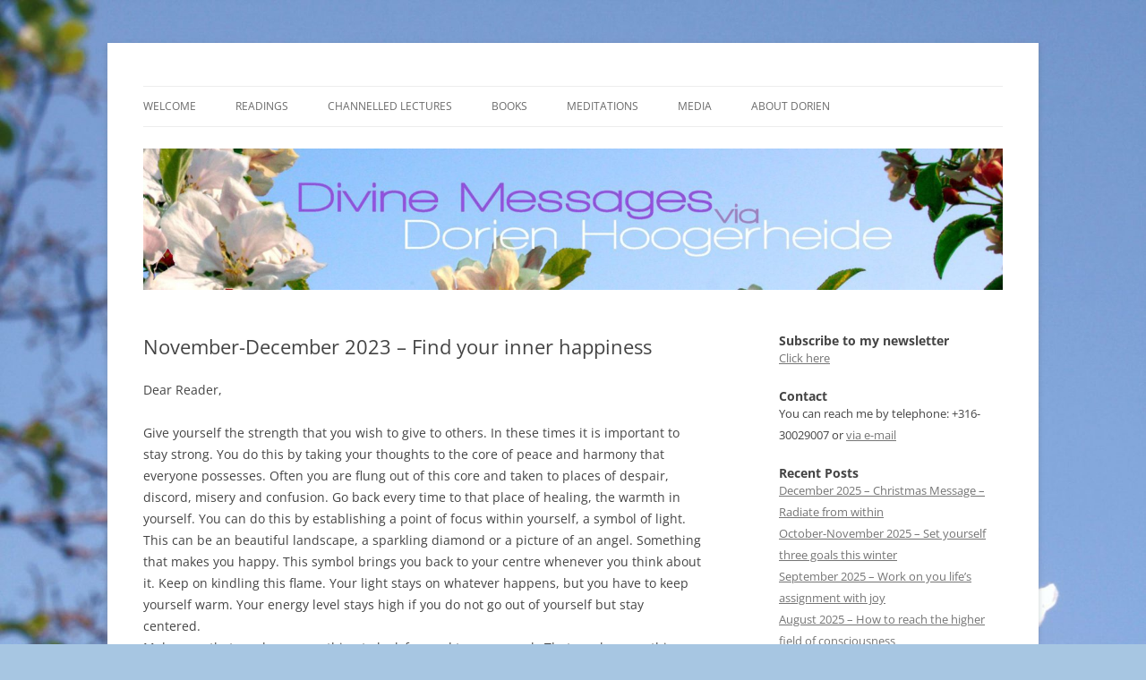

--- FILE ---
content_type: text/css
request_url: https://www.dorienhoogerheide.com/wp-content/themes/Twenty-Twelve-by-Dorien2023/style.css?ver=1.0
body_size: 51
content:
/* 
 Theme Name:   Twenty Twelve by Dorien2023
 Theme URI:    
 Description:  
 Author:       admin
 Author URI:   https://www.dorienhoogerheide.com
 Template:     twentytwelve
 Version:      1.0
 License:      GNU General Public License v2 or later
 License URI:  http://www.gnu.org/licenses/gpl-2.0.html

 /* == Add your own styles below this line ==
--------------------------------------------*/

